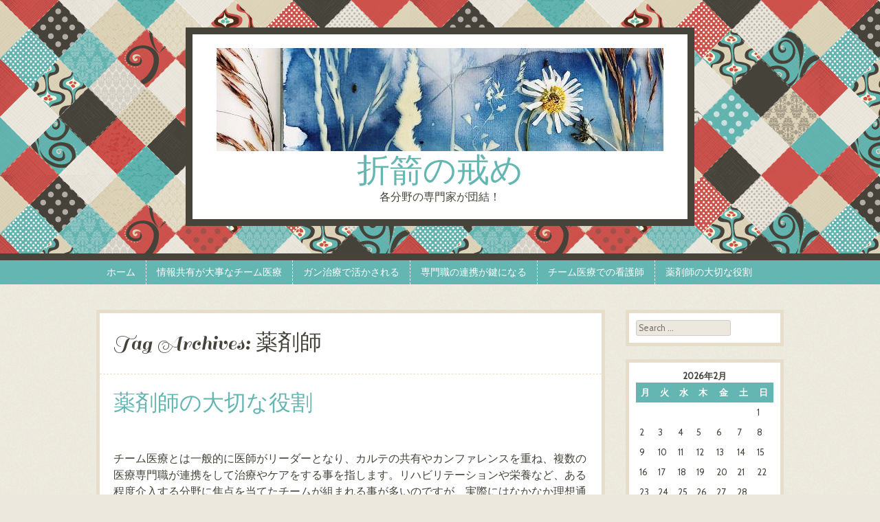

--- FILE ---
content_type: text/html; charset=UTF-8
request_url: http://www.160pleasantboston.com/tag/pharmacist/
body_size: 32838
content:
<!DOCTYPE html>
<html dir="ltr" lang="ja" prefix="og: https://ogp.me/ns#">
<head>
<meta charset="UTF-8" />
<meta name="viewport" content="width=device-width" />
<title>薬剤師 | 折箭の戒め折箭の戒め</title>
<link rel="profile" href="http://gmpg.org/xfn/11" />
<link rel="pingback" href="http://www.160pleasantboston.com/xmlrpc.php" />
<!--[if lt IE 9]>
<script src="http://www.160pleasantboston.com/wp-content/themes/patchwork/js/html5.js" type="text/javascript"></script>
<![endif]-->


		<!-- All in One SEO 4.8.7 - aioseo.com -->
	<meta name="robots" content="max-image-preview:large" />
	<link rel="canonical" href="http://www.160pleasantboston.com/tag/pharmacist/" />
	<meta name="generator" content="All in One SEO (AIOSEO) 4.8.7" />
		<script type="application/ld+json" class="aioseo-schema">
			{"@context":"https:\/\/schema.org","@graph":[{"@type":"BreadcrumbList","@id":"http:\/\/www.160pleasantboston.com\/tag\/pharmacist\/#breadcrumblist","itemListElement":[{"@type":"ListItem","@id":"http:\/\/www.160pleasantboston.com#listItem","position":1,"name":"\u30db\u30fc\u30e0","item":"http:\/\/www.160pleasantboston.com","nextItem":{"@type":"ListItem","@id":"http:\/\/www.160pleasantboston.com\/tag\/pharmacist\/#listItem","name":"\u85ac\u5264\u5e2b"}},{"@type":"ListItem","@id":"http:\/\/www.160pleasantboston.com\/tag\/pharmacist\/#listItem","position":2,"name":"\u85ac\u5264\u5e2b","previousItem":{"@type":"ListItem","@id":"http:\/\/www.160pleasantboston.com#listItem","name":"\u30db\u30fc\u30e0"}}]},{"@type":"CollectionPage","@id":"http:\/\/www.160pleasantboston.com\/tag\/pharmacist\/#collectionpage","url":"http:\/\/www.160pleasantboston.com\/tag\/pharmacist\/","name":"\u85ac\u5264\u5e2b | \u6298\u7bad\u306e\u6212\u3081","inLanguage":"ja","isPartOf":{"@id":"http:\/\/www.160pleasantboston.com\/#website"},"breadcrumb":{"@id":"http:\/\/www.160pleasantboston.com\/tag\/pharmacist\/#breadcrumblist"}},{"@type":"Organization","@id":"http:\/\/www.160pleasantboston.com\/#organization","name":"\u6298\u7bad\u306e\u6212\u3081","description":"\u5404\u5206\u91ce\u306e\u5c02\u9580\u5bb6\u304c\u56e3\u7d50\uff01","url":"http:\/\/www.160pleasantboston.com\/"},{"@type":"WebSite","@id":"http:\/\/www.160pleasantboston.com\/#website","url":"http:\/\/www.160pleasantboston.com\/","name":"\u6298\u7bad\u306e\u6212\u3081","description":"\u5404\u5206\u91ce\u306e\u5c02\u9580\u5bb6\u304c\u56e3\u7d50\uff01","inLanguage":"ja","publisher":{"@id":"http:\/\/www.160pleasantboston.com\/#organization"}}]}
		</script>
		<!-- All in One SEO -->

<link rel='dns-prefetch' href='//fonts.googleapis.com' />
<link rel="alternate" type="application/rss+xml" title="折箭の戒め &raquo; フィード" href="http://www.160pleasantboston.com/feed/" />
<link rel="alternate" type="application/rss+xml" title="折箭の戒め &raquo; コメントフィード" href="http://www.160pleasantboston.com/comments/feed/" />
<link rel="alternate" type="application/rss+xml" title="折箭の戒め &raquo; 薬剤師 タグのフィード" href="http://www.160pleasantboston.com/tag/pharmacist/feed/" />
<style id='wp-img-auto-sizes-contain-inline-css' type='text/css'>
img:is([sizes=auto i],[sizes^="auto," i]){contain-intrinsic-size:3000px 1500px}
/*# sourceURL=wp-img-auto-sizes-contain-inline-css */
</style>
<style id='wp-emoji-styles-inline-css' type='text/css'>

	img.wp-smiley, img.emoji {
		display: inline !important;
		border: none !important;
		box-shadow: none !important;
		height: 1em !important;
		width: 1em !important;
		margin: 0 0.07em !important;
		vertical-align: -0.1em !important;
		background: none !important;
		padding: 0 !important;
	}
/*# sourceURL=wp-emoji-styles-inline-css */
</style>
<style id='wp-block-library-inline-css' type='text/css'>
:root{--wp-block-synced-color:#7a00df;--wp-block-synced-color--rgb:122,0,223;--wp-bound-block-color:var(--wp-block-synced-color);--wp-editor-canvas-background:#ddd;--wp-admin-theme-color:#007cba;--wp-admin-theme-color--rgb:0,124,186;--wp-admin-theme-color-darker-10:#006ba1;--wp-admin-theme-color-darker-10--rgb:0,107,160.5;--wp-admin-theme-color-darker-20:#005a87;--wp-admin-theme-color-darker-20--rgb:0,90,135;--wp-admin-border-width-focus:2px}@media (min-resolution:192dpi){:root{--wp-admin-border-width-focus:1.5px}}.wp-element-button{cursor:pointer}:root .has-very-light-gray-background-color{background-color:#eee}:root .has-very-dark-gray-background-color{background-color:#313131}:root .has-very-light-gray-color{color:#eee}:root .has-very-dark-gray-color{color:#313131}:root .has-vivid-green-cyan-to-vivid-cyan-blue-gradient-background{background:linear-gradient(135deg,#00d084,#0693e3)}:root .has-purple-crush-gradient-background{background:linear-gradient(135deg,#34e2e4,#4721fb 50%,#ab1dfe)}:root .has-hazy-dawn-gradient-background{background:linear-gradient(135deg,#faaca8,#dad0ec)}:root .has-subdued-olive-gradient-background{background:linear-gradient(135deg,#fafae1,#67a671)}:root .has-atomic-cream-gradient-background{background:linear-gradient(135deg,#fdd79a,#004a59)}:root .has-nightshade-gradient-background{background:linear-gradient(135deg,#330968,#31cdcf)}:root .has-midnight-gradient-background{background:linear-gradient(135deg,#020381,#2874fc)}:root{--wp--preset--font-size--normal:16px;--wp--preset--font-size--huge:42px}.has-regular-font-size{font-size:1em}.has-larger-font-size{font-size:2.625em}.has-normal-font-size{font-size:var(--wp--preset--font-size--normal)}.has-huge-font-size{font-size:var(--wp--preset--font-size--huge)}.has-text-align-center{text-align:center}.has-text-align-left{text-align:left}.has-text-align-right{text-align:right}.has-fit-text{white-space:nowrap!important}#end-resizable-editor-section{display:none}.aligncenter{clear:both}.items-justified-left{justify-content:flex-start}.items-justified-center{justify-content:center}.items-justified-right{justify-content:flex-end}.items-justified-space-between{justify-content:space-between}.screen-reader-text{border:0;clip-path:inset(50%);height:1px;margin:-1px;overflow:hidden;padding:0;position:absolute;width:1px;word-wrap:normal!important}.screen-reader-text:focus{background-color:#ddd;clip-path:none;color:#444;display:block;font-size:1em;height:auto;left:5px;line-height:normal;padding:15px 23px 14px;text-decoration:none;top:5px;width:auto;z-index:100000}html :where(.has-border-color){border-style:solid}html :where([style*=border-top-color]){border-top-style:solid}html :where([style*=border-right-color]){border-right-style:solid}html :where([style*=border-bottom-color]){border-bottom-style:solid}html :where([style*=border-left-color]){border-left-style:solid}html :where([style*=border-width]){border-style:solid}html :where([style*=border-top-width]){border-top-style:solid}html :where([style*=border-right-width]){border-right-style:solid}html :where([style*=border-bottom-width]){border-bottom-style:solid}html :where([style*=border-left-width]){border-left-style:solid}html :where(img[class*=wp-image-]){height:auto;max-width:100%}:where(figure){margin:0 0 1em}html :where(.is-position-sticky){--wp-admin--admin-bar--position-offset:var(--wp-admin--admin-bar--height,0px)}@media screen and (max-width:600px){html :where(.is-position-sticky){--wp-admin--admin-bar--position-offset:0px}}

/*# sourceURL=wp-block-library-inline-css */
</style><style id='global-styles-inline-css' type='text/css'>
:root{--wp--preset--aspect-ratio--square: 1;--wp--preset--aspect-ratio--4-3: 4/3;--wp--preset--aspect-ratio--3-4: 3/4;--wp--preset--aspect-ratio--3-2: 3/2;--wp--preset--aspect-ratio--2-3: 2/3;--wp--preset--aspect-ratio--16-9: 16/9;--wp--preset--aspect-ratio--9-16: 9/16;--wp--preset--color--black: #000000;--wp--preset--color--cyan-bluish-gray: #abb8c3;--wp--preset--color--white: #ffffff;--wp--preset--color--pale-pink: #f78da7;--wp--preset--color--vivid-red: #cf2e2e;--wp--preset--color--luminous-vivid-orange: #ff6900;--wp--preset--color--luminous-vivid-amber: #fcb900;--wp--preset--color--light-green-cyan: #7bdcb5;--wp--preset--color--vivid-green-cyan: #00d084;--wp--preset--color--pale-cyan-blue: #8ed1fc;--wp--preset--color--vivid-cyan-blue: #0693e3;--wp--preset--color--vivid-purple: #9b51e0;--wp--preset--gradient--vivid-cyan-blue-to-vivid-purple: linear-gradient(135deg,rgb(6,147,227) 0%,rgb(155,81,224) 100%);--wp--preset--gradient--light-green-cyan-to-vivid-green-cyan: linear-gradient(135deg,rgb(122,220,180) 0%,rgb(0,208,130) 100%);--wp--preset--gradient--luminous-vivid-amber-to-luminous-vivid-orange: linear-gradient(135deg,rgb(252,185,0) 0%,rgb(255,105,0) 100%);--wp--preset--gradient--luminous-vivid-orange-to-vivid-red: linear-gradient(135deg,rgb(255,105,0) 0%,rgb(207,46,46) 100%);--wp--preset--gradient--very-light-gray-to-cyan-bluish-gray: linear-gradient(135deg,rgb(238,238,238) 0%,rgb(169,184,195) 100%);--wp--preset--gradient--cool-to-warm-spectrum: linear-gradient(135deg,rgb(74,234,220) 0%,rgb(151,120,209) 20%,rgb(207,42,186) 40%,rgb(238,44,130) 60%,rgb(251,105,98) 80%,rgb(254,248,76) 100%);--wp--preset--gradient--blush-light-purple: linear-gradient(135deg,rgb(255,206,236) 0%,rgb(152,150,240) 100%);--wp--preset--gradient--blush-bordeaux: linear-gradient(135deg,rgb(254,205,165) 0%,rgb(254,45,45) 50%,rgb(107,0,62) 100%);--wp--preset--gradient--luminous-dusk: linear-gradient(135deg,rgb(255,203,112) 0%,rgb(199,81,192) 50%,rgb(65,88,208) 100%);--wp--preset--gradient--pale-ocean: linear-gradient(135deg,rgb(255,245,203) 0%,rgb(182,227,212) 50%,rgb(51,167,181) 100%);--wp--preset--gradient--electric-grass: linear-gradient(135deg,rgb(202,248,128) 0%,rgb(113,206,126) 100%);--wp--preset--gradient--midnight: linear-gradient(135deg,rgb(2,3,129) 0%,rgb(40,116,252) 100%);--wp--preset--font-size--small: 13px;--wp--preset--font-size--medium: 20px;--wp--preset--font-size--large: 36px;--wp--preset--font-size--x-large: 42px;--wp--preset--spacing--20: 0.44rem;--wp--preset--spacing--30: 0.67rem;--wp--preset--spacing--40: 1rem;--wp--preset--spacing--50: 1.5rem;--wp--preset--spacing--60: 2.25rem;--wp--preset--spacing--70: 3.38rem;--wp--preset--spacing--80: 5.06rem;--wp--preset--shadow--natural: 6px 6px 9px rgba(0, 0, 0, 0.2);--wp--preset--shadow--deep: 12px 12px 50px rgba(0, 0, 0, 0.4);--wp--preset--shadow--sharp: 6px 6px 0px rgba(0, 0, 0, 0.2);--wp--preset--shadow--outlined: 6px 6px 0px -3px rgb(255, 255, 255), 6px 6px rgb(0, 0, 0);--wp--preset--shadow--crisp: 6px 6px 0px rgb(0, 0, 0);}:where(.is-layout-flex){gap: 0.5em;}:where(.is-layout-grid){gap: 0.5em;}body .is-layout-flex{display: flex;}.is-layout-flex{flex-wrap: wrap;align-items: center;}.is-layout-flex > :is(*, div){margin: 0;}body .is-layout-grid{display: grid;}.is-layout-grid > :is(*, div){margin: 0;}:where(.wp-block-columns.is-layout-flex){gap: 2em;}:where(.wp-block-columns.is-layout-grid){gap: 2em;}:where(.wp-block-post-template.is-layout-flex){gap: 1.25em;}:where(.wp-block-post-template.is-layout-grid){gap: 1.25em;}.has-black-color{color: var(--wp--preset--color--black) !important;}.has-cyan-bluish-gray-color{color: var(--wp--preset--color--cyan-bluish-gray) !important;}.has-white-color{color: var(--wp--preset--color--white) !important;}.has-pale-pink-color{color: var(--wp--preset--color--pale-pink) !important;}.has-vivid-red-color{color: var(--wp--preset--color--vivid-red) !important;}.has-luminous-vivid-orange-color{color: var(--wp--preset--color--luminous-vivid-orange) !important;}.has-luminous-vivid-amber-color{color: var(--wp--preset--color--luminous-vivid-amber) !important;}.has-light-green-cyan-color{color: var(--wp--preset--color--light-green-cyan) !important;}.has-vivid-green-cyan-color{color: var(--wp--preset--color--vivid-green-cyan) !important;}.has-pale-cyan-blue-color{color: var(--wp--preset--color--pale-cyan-blue) !important;}.has-vivid-cyan-blue-color{color: var(--wp--preset--color--vivid-cyan-blue) !important;}.has-vivid-purple-color{color: var(--wp--preset--color--vivid-purple) !important;}.has-black-background-color{background-color: var(--wp--preset--color--black) !important;}.has-cyan-bluish-gray-background-color{background-color: var(--wp--preset--color--cyan-bluish-gray) !important;}.has-white-background-color{background-color: var(--wp--preset--color--white) !important;}.has-pale-pink-background-color{background-color: var(--wp--preset--color--pale-pink) !important;}.has-vivid-red-background-color{background-color: var(--wp--preset--color--vivid-red) !important;}.has-luminous-vivid-orange-background-color{background-color: var(--wp--preset--color--luminous-vivid-orange) !important;}.has-luminous-vivid-amber-background-color{background-color: var(--wp--preset--color--luminous-vivid-amber) !important;}.has-light-green-cyan-background-color{background-color: var(--wp--preset--color--light-green-cyan) !important;}.has-vivid-green-cyan-background-color{background-color: var(--wp--preset--color--vivid-green-cyan) !important;}.has-pale-cyan-blue-background-color{background-color: var(--wp--preset--color--pale-cyan-blue) !important;}.has-vivid-cyan-blue-background-color{background-color: var(--wp--preset--color--vivid-cyan-blue) !important;}.has-vivid-purple-background-color{background-color: var(--wp--preset--color--vivid-purple) !important;}.has-black-border-color{border-color: var(--wp--preset--color--black) !important;}.has-cyan-bluish-gray-border-color{border-color: var(--wp--preset--color--cyan-bluish-gray) !important;}.has-white-border-color{border-color: var(--wp--preset--color--white) !important;}.has-pale-pink-border-color{border-color: var(--wp--preset--color--pale-pink) !important;}.has-vivid-red-border-color{border-color: var(--wp--preset--color--vivid-red) !important;}.has-luminous-vivid-orange-border-color{border-color: var(--wp--preset--color--luminous-vivid-orange) !important;}.has-luminous-vivid-amber-border-color{border-color: var(--wp--preset--color--luminous-vivid-amber) !important;}.has-light-green-cyan-border-color{border-color: var(--wp--preset--color--light-green-cyan) !important;}.has-vivid-green-cyan-border-color{border-color: var(--wp--preset--color--vivid-green-cyan) !important;}.has-pale-cyan-blue-border-color{border-color: var(--wp--preset--color--pale-cyan-blue) !important;}.has-vivid-cyan-blue-border-color{border-color: var(--wp--preset--color--vivid-cyan-blue) !important;}.has-vivid-purple-border-color{border-color: var(--wp--preset--color--vivid-purple) !important;}.has-vivid-cyan-blue-to-vivid-purple-gradient-background{background: var(--wp--preset--gradient--vivid-cyan-blue-to-vivid-purple) !important;}.has-light-green-cyan-to-vivid-green-cyan-gradient-background{background: var(--wp--preset--gradient--light-green-cyan-to-vivid-green-cyan) !important;}.has-luminous-vivid-amber-to-luminous-vivid-orange-gradient-background{background: var(--wp--preset--gradient--luminous-vivid-amber-to-luminous-vivid-orange) !important;}.has-luminous-vivid-orange-to-vivid-red-gradient-background{background: var(--wp--preset--gradient--luminous-vivid-orange-to-vivid-red) !important;}.has-very-light-gray-to-cyan-bluish-gray-gradient-background{background: var(--wp--preset--gradient--very-light-gray-to-cyan-bluish-gray) !important;}.has-cool-to-warm-spectrum-gradient-background{background: var(--wp--preset--gradient--cool-to-warm-spectrum) !important;}.has-blush-light-purple-gradient-background{background: var(--wp--preset--gradient--blush-light-purple) !important;}.has-blush-bordeaux-gradient-background{background: var(--wp--preset--gradient--blush-bordeaux) !important;}.has-luminous-dusk-gradient-background{background: var(--wp--preset--gradient--luminous-dusk) !important;}.has-pale-ocean-gradient-background{background: var(--wp--preset--gradient--pale-ocean) !important;}.has-electric-grass-gradient-background{background: var(--wp--preset--gradient--electric-grass) !important;}.has-midnight-gradient-background{background: var(--wp--preset--gradient--midnight) !important;}.has-small-font-size{font-size: var(--wp--preset--font-size--small) !important;}.has-medium-font-size{font-size: var(--wp--preset--font-size--medium) !important;}.has-large-font-size{font-size: var(--wp--preset--font-size--large) !important;}.has-x-large-font-size{font-size: var(--wp--preset--font-size--x-large) !important;}
/*# sourceURL=global-styles-inline-css */
</style>

<style id='classic-theme-styles-inline-css' type='text/css'>
/*! This file is auto-generated */
.wp-block-button__link{color:#fff;background-color:#32373c;border-radius:9999px;box-shadow:none;text-decoration:none;padding:calc(.667em + 2px) calc(1.333em + 2px);font-size:1.125em}.wp-block-file__button{background:#32373c;color:#fff;text-decoration:none}
/*# sourceURL=/wp-includes/css/classic-themes.min.css */
</style>
<link rel='stylesheet' id='style-css' href='http://www.160pleasantboston.com/wp-content/themes/patchwork/style.css?ver=6.9' type='text/css' media='all' />
<link rel='stylesheet' id='googleFonts-css' href='http://fonts.googleapis.com/css?family=Sail%7CCabin&#038;ver=6.9' type='text/css' media='all' />
<script type="text/javascript" src="http://www.160pleasantboston.com/wp-includes/js/jquery/jquery.min.js?ver=3.7.1" id="jquery-core-js"></script>
<script type="text/javascript" src="http://www.160pleasantboston.com/wp-includes/js/jquery/jquery-migrate.min.js?ver=3.4.1" id="jquery-migrate-js"></script>
<link rel="https://api.w.org/" href="http://www.160pleasantboston.com/wp-json/" /><link rel="alternate" title="JSON" type="application/json" href="http://www.160pleasantboston.com/wp-json/wp/v2/tags/11" /><link rel="EditURI" type="application/rsd+xml" title="RSD" href="http://www.160pleasantboston.com/xmlrpc.php?rsd" />
<meta name="generator" content="WordPress 6.9" />
<style type="text/css" id="custom-background-css">
body.custom-background { background-image: url("http://www.160pleasantboston.com/wp-content/themes/patchwork/images/texture.png"); background-position: left top; background-size: auto; background-repeat: repeat; background-attachment: scroll; }
</style>
	</head>

<body class="archive tag tag-pharmacist tag-11 custom-background wp-theme-patchwork style-maude">
<div id="page" class="hfeed site">
		<header id="masthead" class="site-header" role="banner">
		<hgroup>
								<a href="http://www.160pleasantboston.com/" title="折箭の戒め" rel="home">
					<img src="http://www.160pleasantboston.com/wp-content/uploads/2021/12/65f530371b8c64830ab1575bad3be456.jpg" width="650" height="150" alt="折箭の戒め" />
					</a>
						<h1 class="site-title"><a href="http://www.160pleasantboston.com/" title="折箭の戒め" rel="home">折箭の戒め</a></h1>
			<h2 class="site-description">各分野の専門家が団結！</h2>
		</hgroup>
	</header><!-- #masthead .site-header -->
	<div id="nav-menu-wrapper">
		<nav role="navigation" class="site-navigation main-navigation">
			<h1 class="assistive-text">Menu</h1>
			<div class="assistive-text skip-link"><a href="#content" title="Skip to content">Skip to content</a></div>
			<div class="menu"><ul>
<li ><a href="http://www.160pleasantboston.com/">ホーム</a></li><li class="page_item page-item-14"><a href="http://www.160pleasantboston.com/%e6%83%85%e5%a0%b1%e5%85%b1%e6%9c%89%e3%81%8c%e5%a4%a7%e4%ba%8b%e3%81%aa%e3%83%81%e3%83%bc%e3%83%a0%e5%8c%bb%e7%99%82/">情報共有が大事なチーム医療</a></li>
<li class="page_item page-item-3"><a href="http://www.160pleasantboston.com/%e3%82%ac%e3%83%b3%e6%b2%bb%e7%99%82%e3%81%a7%e6%b4%bb%e3%81%8b%e3%81%95%e3%82%8c%e3%82%8b/">ガン治療で活かされる</a></li>
<li class="page_item page-item-4"><a href="http://www.160pleasantboston.com/%e5%b0%82%e9%96%80%e8%81%b7%e3%81%ae%e9%80%a3%e6%90%ba%e3%81%8c%e9%8d%b5%e3%81%ab%e3%81%aa%e3%82%8b/">専門職の連携が鍵になる</a></li>
<li class="page_item page-item-5"><a href="http://www.160pleasantboston.com/%e3%83%81%e3%83%bc%e3%83%a0%e5%8c%bb%e7%99%82%e3%81%a7%e3%81%ae%e7%9c%8b%e8%ad%b7%e5%b8%ab/">チーム医療での看護師</a></li>
<li class="page_item page-item-6"><a href="http://www.160pleasantboston.com/%e8%96%ac%e5%89%a4%e5%b8%ab%e3%81%ae%e5%a4%a7%e5%88%87%e3%81%aa%e5%bd%b9%e5%89%b2/">薬剤師の大切な役割</a></li>
</ul></div>
		</nav>
	</div>
	<div id="main">
		<section id="primary" class="site-content">
			<div id="content" role="main">

			
				<header class="page-header">
					<h1 class="page-title">
						Tag Archives: <span>薬剤師</span>					</h1>
									</header>

				
				
								
					
<article id="post-6" class="post-6 page type-page status-publish hentry category-pharmacist tag-pharmacist">
	<header class="entry-header">
		<h1 class="entry-title"><a href="http://www.160pleasantboston.com/%e8%96%ac%e5%89%a4%e5%b8%ab%e3%81%ae%e5%a4%a7%e5%88%87%e3%81%aa%e5%bd%b9%e5%89%b2/" title="Permalink to 薬剤師の大切な役割" rel="bookmark">薬剤師の大切な役割</a></h1>
					</header><!-- .entry-header -->

		<div class="entry-content">
		<p>チーム医療とは一般的に医師がリーダーとなり、カルテの共有やカンファレンスを重ね、複数の医療専門職が連携をして治療やケアをする事を指します。リハビリテーションや栄養など、ある程度介入する分野に焦点を当てたチームが組まれる事が多いのですが、実際にはなかなか理想通りにチームが組めないという現状があります。チーム医療を組むだけの医療専門職が充実している病院の数は多くなく、なかなか思う様に治療が進まないという事がその原因としてあります。医療専門職が不足している病院でチーム医療を実施しようとすれば、通常の業務が激務となってしまい全ての患者に対してチームを組むという事は極めて困難です。専門職の知識を持っている医師が少ない病院だと、情報を共有しようと思っても思う様に事がすすまないという事もあります。</p>
<p>そんな中で上手にチームを組み、患者とその家族の為に医療を提供するために大切になってくるのが、看護師と薬剤師の役割です。薬剤師は、直接患者から話を聞くことが大切になります。過去に服用した薬でアレルギー反応はなかったか、普段何かしらの疾病で薬を常用していないかどうかの確認などです。その上で、どういった薬がその患者に合っているのか、またその薬を服用する事で起こる副作用の説明などをきちんとする事で、患者の安全性を確保します。また、何時も患者の身近にいて症状を見ている看護師からも詳しく話を聞くことで、より良い薬剤の提案をする事も可能となります。</p>
			</div><!-- .entry-content -->
	
	<footer class="entry-meta">
		
		
	</footer><!-- #entry-meta -->
</article><!-- #post-6 -->

				
					<nav role="navigation" id="nav-below" class="site-navigation paging-navigation">
		<h1 class="assistive-text">Post navigation</h1>

	
	</nav><!-- #nav-below -->
	
			
			</div><!-- #content -->
		</section><!-- #primary .site-content -->

		<div id="secondary" class="widget-area" role="complementary">
						<aside id="search-2" class="widget widget_search">	<form method="get" id="searchform" action="http://www.160pleasantboston.com/" role="search">
		<label for="s" class="assistive-text">Search</label>
		<input type="text" class="field" name="s" id="s" placeholder="Search &hellip;" />
		<input type="submit" class="submit" name="submit" id="searchsubmit" value="Search" />
	</form>
</aside><aside id="calendar-2" class="widget widget_calendar"><div id="calendar_wrap" class="calendar_wrap"><table id="wp-calendar" class="wp-calendar-table">
	<caption>2026年2月</caption>
	<thead>
	<tr>
		<th scope="col" aria-label="月曜日">月</th>
		<th scope="col" aria-label="火曜日">火</th>
		<th scope="col" aria-label="水曜日">水</th>
		<th scope="col" aria-label="木曜日">木</th>
		<th scope="col" aria-label="金曜日">金</th>
		<th scope="col" aria-label="土曜日">土</th>
		<th scope="col" aria-label="日曜日">日</th>
	</tr>
	</thead>
	<tbody>
	<tr>
		<td colspan="6" class="pad">&nbsp;</td><td id="today">1</td>
	</tr>
	<tr>
		<td>2</td><td>3</td><td>4</td><td>5</td><td>6</td><td>7</td><td>8</td>
	</tr>
	<tr>
		<td>9</td><td>10</td><td>11</td><td>12</td><td>13</td><td>14</td><td>15</td>
	</tr>
	<tr>
		<td>16</td><td>17</td><td>18</td><td>19</td><td>20</td><td>21</td><td>22</td>
	</tr>
	<tr>
		<td>23</td><td>24</td><td>25</td><td>26</td><td>27</td><td>28</td>
		<td class="pad" colspan="1">&nbsp;</td>
	</tr>
	</tbody>
	</table><nav aria-label="前と次の月" class="wp-calendar-nav">
		<span class="wp-calendar-nav-prev">&nbsp;</span>
		<span class="pad">&nbsp;</span>
		<span class="wp-calendar-nav-next">&nbsp;</span>
	</nav></div></aside><aside id="pages-2" class="widget widget_pages"><h2 class="widget-title">他の記事はこちら</h2>
			<ul>
				<li class="page_item page-item-3"><a href="http://www.160pleasantboston.com/%e3%82%ac%e3%83%b3%e6%b2%bb%e7%99%82%e3%81%a7%e6%b4%bb%e3%81%8b%e3%81%95%e3%82%8c%e3%82%8b/">ガン治療で活かされる</a></li>
<li class="page_item page-item-5"><a href="http://www.160pleasantboston.com/%e3%83%81%e3%83%bc%e3%83%a0%e5%8c%bb%e7%99%82%e3%81%a7%e3%81%ae%e7%9c%8b%e8%ad%b7%e5%b8%ab/">チーム医療での看護師</a></li>
<li class="page_item page-item-2"><a href="http://www.160pleasantboston.com/">チーム医療のあるべき姿</a></li>
<li class="page_item page-item-4"><a href="http://www.160pleasantboston.com/%e5%b0%82%e9%96%80%e8%81%b7%e3%81%ae%e9%80%a3%e6%90%ba%e3%81%8c%e9%8d%b5%e3%81%ab%e3%81%aa%e3%82%8b/">専門職の連携が鍵になる</a></li>
<li class="page_item page-item-14"><a href="http://www.160pleasantboston.com/%e6%83%85%e5%a0%b1%e5%85%b1%e6%9c%89%e3%81%8c%e5%a4%a7%e4%ba%8b%e3%81%aa%e3%83%81%e3%83%bc%e3%83%a0%e5%8c%bb%e7%99%82/">情報共有が大事なチーム医療</a></li>
<li class="page_item page-item-6"><a href="http://www.160pleasantboston.com/%e8%96%ac%e5%89%a4%e5%b8%ab%e3%81%ae%e5%a4%a7%e5%88%87%e3%81%aa%e5%bd%b9%e5%89%b2/">薬剤師の大切な役割</a></li>
			</ul>

			</aside><aside id="tag_cloud-3" class="widget widget_tag_cloud"><h2 class="widget-title">タグ</h2><div class="tagcloud"><a href="http://www.160pleasantboston.com/tag/cancer/" class="tag-cloud-link tag-link-5 tag-link-position-1" style="font-size: 8pt;" aria-label="がん (1個の項目)">がん</a>
<a href="http://www.160pleasantboston.com/tag/team-medical/" class="tag-cloud-link tag-link-13 tag-link-position-2" style="font-size: 8pt;" aria-label="チーム医療 (1個の項目)">チーム医療</a>
<a href="http://www.160pleasantboston.com/tag/top-down/" class="tag-cloud-link tag-link-7 tag-link-position-3" style="font-size: 8pt;" aria-label="トップダウン (1個の項目)">トップダウン</a>
<a href="http://www.160pleasantboston.com/tag/expertise/" class="tag-cloud-link tag-link-3 tag-link-position-4" style="font-size: 8pt;" aria-label="専門性 (1個の項目)">専門性</a>
<a href="http://www.160pleasantboston.com/tag/nurse/" class="tag-cloud-link tag-link-9 tag-link-position-5" style="font-size: 8pt;" aria-label="看護師 (1個の項目)">看護師</a>
<a href="http://www.160pleasantboston.com/tag/pharmacist/" class="tag-cloud-link tag-link-11 tag-link-position-6" style="font-size: 8pt;" aria-label="薬剤師 (1個の項目)">薬剤師</a></div>
</aside><aside id="categories-2" class="widget widget_categories"><h2 class="widget-title">カテゴリー</h2>
			<ul>
					<li class="cat-item cat-item-4"><a href="http://www.160pleasantboston.com/category/cancer/">がん</a>
</li>
	<li class="cat-item cat-item-12"><a href="http://www.160pleasantboston.com/category/team-medical/">チーム医療</a>
</li>
	<li class="cat-item cat-item-6"><a href="http://www.160pleasantboston.com/category/top-down/">トップダウン</a>
</li>
	<li class="cat-item cat-item-2"><a href="http://www.160pleasantboston.com/category/expertise/">専門性</a>
</li>
	<li class="cat-item cat-item-8"><a href="http://www.160pleasantboston.com/category/nurse/">看護師</a>
</li>
	<li class="cat-item cat-item-10"><a href="http://www.160pleasantboston.com/category/pharmacist/">薬剤師</a>
</li>
			</ul>

			</aside>		</div><!-- #secondary .widget-area -->

	</div><!-- #main -->

	<footer id="colophon" class="site-footer" role="contentinfo">
		<div class="site-info">
						<a href="http://wordpress.org/" title="A Semantic Personal Publishing Platform" rel="generator">Proudly powered by WordPress</a>
			<span class="sep"> | </span>
			Patchwork Theme by <a href="http://carolinemoore.net/" rel="designer">Caroline Moore</a>.		</div><!-- .site-info -->
	</footer><!-- .site-footer .site-footer -->
	<div class="footer-bottom"></div>
</div><!-- #page .hfeed .site -->

<script type="speculationrules">
{"prefetch":[{"source":"document","where":{"and":[{"href_matches":"/*"},{"not":{"href_matches":["/wp-*.php","/wp-admin/*","/wp-content/uploads/*","/wp-content/*","/wp-content/plugins/*","/wp-content/themes/patchwork/*","/*\\?(.+)"]}},{"not":{"selector_matches":"a[rel~=\"nofollow\"]"}},{"not":{"selector_matches":".no-prefetch, .no-prefetch a"}}]},"eagerness":"conservative"}]}
</script>
<script type="text/javascript" src="http://www.160pleasantboston.com/wp-content/themes/patchwork/js/small-menu.js?ver=20120206" id="small-menu-js"></script>
<script id="wp-emoji-settings" type="application/json">
{"baseUrl":"https://s.w.org/images/core/emoji/17.0.2/72x72/","ext":".png","svgUrl":"https://s.w.org/images/core/emoji/17.0.2/svg/","svgExt":".svg","source":{"concatemoji":"http://www.160pleasantboston.com/wp-includes/js/wp-emoji-release.min.js?ver=6.9"}}
</script>
<script type="module">
/* <![CDATA[ */
/*! This file is auto-generated */
const a=JSON.parse(document.getElementById("wp-emoji-settings").textContent),o=(window._wpemojiSettings=a,"wpEmojiSettingsSupports"),s=["flag","emoji"];function i(e){try{var t={supportTests:e,timestamp:(new Date).valueOf()};sessionStorage.setItem(o,JSON.stringify(t))}catch(e){}}function c(e,t,n){e.clearRect(0,0,e.canvas.width,e.canvas.height),e.fillText(t,0,0);t=new Uint32Array(e.getImageData(0,0,e.canvas.width,e.canvas.height).data);e.clearRect(0,0,e.canvas.width,e.canvas.height),e.fillText(n,0,0);const a=new Uint32Array(e.getImageData(0,0,e.canvas.width,e.canvas.height).data);return t.every((e,t)=>e===a[t])}function p(e,t){e.clearRect(0,0,e.canvas.width,e.canvas.height),e.fillText(t,0,0);var n=e.getImageData(16,16,1,1);for(let e=0;e<n.data.length;e++)if(0!==n.data[e])return!1;return!0}function u(e,t,n,a){switch(t){case"flag":return n(e,"\ud83c\udff3\ufe0f\u200d\u26a7\ufe0f","\ud83c\udff3\ufe0f\u200b\u26a7\ufe0f")?!1:!n(e,"\ud83c\udde8\ud83c\uddf6","\ud83c\udde8\u200b\ud83c\uddf6")&&!n(e,"\ud83c\udff4\udb40\udc67\udb40\udc62\udb40\udc65\udb40\udc6e\udb40\udc67\udb40\udc7f","\ud83c\udff4\u200b\udb40\udc67\u200b\udb40\udc62\u200b\udb40\udc65\u200b\udb40\udc6e\u200b\udb40\udc67\u200b\udb40\udc7f");case"emoji":return!a(e,"\ud83e\u1fac8")}return!1}function f(e,t,n,a){let r;const o=(r="undefined"!=typeof WorkerGlobalScope&&self instanceof WorkerGlobalScope?new OffscreenCanvas(300,150):document.createElement("canvas")).getContext("2d",{willReadFrequently:!0}),s=(o.textBaseline="top",o.font="600 32px Arial",{});return e.forEach(e=>{s[e]=t(o,e,n,a)}),s}function r(e){var t=document.createElement("script");t.src=e,t.defer=!0,document.head.appendChild(t)}a.supports={everything:!0,everythingExceptFlag:!0},new Promise(t=>{let n=function(){try{var e=JSON.parse(sessionStorage.getItem(o));if("object"==typeof e&&"number"==typeof e.timestamp&&(new Date).valueOf()<e.timestamp+604800&&"object"==typeof e.supportTests)return e.supportTests}catch(e){}return null}();if(!n){if("undefined"!=typeof Worker&&"undefined"!=typeof OffscreenCanvas&&"undefined"!=typeof URL&&URL.createObjectURL&&"undefined"!=typeof Blob)try{var e="postMessage("+f.toString()+"("+[JSON.stringify(s),u.toString(),c.toString(),p.toString()].join(",")+"));",a=new Blob([e],{type:"text/javascript"});const r=new Worker(URL.createObjectURL(a),{name:"wpTestEmojiSupports"});return void(r.onmessage=e=>{i(n=e.data),r.terminate(),t(n)})}catch(e){}i(n=f(s,u,c,p))}t(n)}).then(e=>{for(const n in e)a.supports[n]=e[n],a.supports.everything=a.supports.everything&&a.supports[n],"flag"!==n&&(a.supports.everythingExceptFlag=a.supports.everythingExceptFlag&&a.supports[n]);var t;a.supports.everythingExceptFlag=a.supports.everythingExceptFlag&&!a.supports.flag,a.supports.everything||((t=a.source||{}).concatemoji?r(t.concatemoji):t.wpemoji&&t.twemoji&&(r(t.twemoji),r(t.wpemoji)))});
//# sourceURL=http://www.160pleasantboston.com/wp-includes/js/wp-emoji-loader.min.js
/* ]]> */
</script>

</body>
</html>